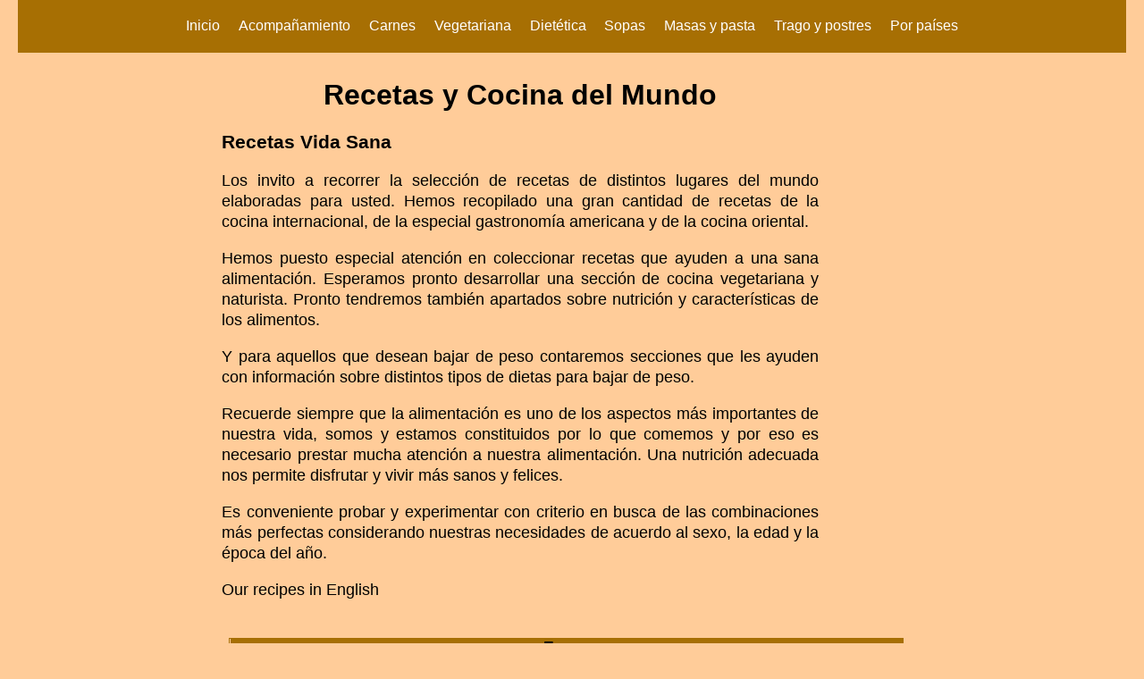

--- FILE ---
content_type: text/html
request_url: https://www.misrecetas.org/
body_size: 2027
content:
<!DOCTYPE html>
<html lang="es">
  <head>
	<meta http-equiv="Content-Type" content="text/html; charset=UTF-8"/>
    <meta name="viewport" content="width=device-width, initial-scale=1.0"/>
    <title>Recetas, Alimentación y Vida Sana</title>
	<link rel="canonical" href="https://www.misrecetas.org" />
    <meta name="description" content="Hemos puesto especial atención en coleccionar recetas que ayuden a una sana alimentación. Esperamos pronto desarrollar una sección de cocina vegeteriana y naturista. Pronto tendremos también apartados sobre nutrición y características de los alimentos."/>

    <meta name="keywords" content=""/>
<link rel="stylesheet" href="grid/simple-grid.css"/>
<link rel="icon" type="image/svg+xml" href="favicon.svg">
        <script type="application/ld+json">
      {
        "@context": "https://schema.org/",
        "@type": "Recipe",
        "name": "Recetas, Alimentación y Vida Sana",
        "image": [
        ],
        "author": {
          "@type": "Person",
          "name": "Jorge Mendoza"
        },
        "datePublished": "2023-09-15",
        "description": "Hemos puesto especial atención en coleccionar recetas que ayuden a una sana alimentación. Esperamos pronto desarrollar una sección de cocina vegeteriana y naturista. Pronto tendremos también apartados sobre nutrición y características de los alimentos.",
        "keywords": "",
        "recipeYield": "nan",
        "recipeCategory": "",
        "recipeCuisine": "",
        "recipeIngredient": [
          ],
        "recipeInstructions": [
          {
            "@type": "HowToStep",
            "name": "Preparación",
            "text": "nan",
            "url": "https://www.misrecetas.org/index.html",
            "image": ""
          }
        ],
        "aggregateRating": {
          "@type": "AggregateRating",
          "ratingValue": "5",
          "ratingCount": "18"
        }
      }
      </script>
  </head>
  <body>
    <div class="row tamimg center">
      <header>
<nav class="center">
<label for="toggle">
<img src="imagenes/casa.svg" width="60px" height="50px" alt="Botón del menú"/>
</label>
<input type="checkbox" id="toggle"/>
<ul class="menu">
	<li><a href="index.html">Inicio</a></li>
		<li><a href="Acompanamientos.html">Acompañamiento</a></li>
		<li class="dropdown"><a href="#">Carnes</a>
			<ul class="submenu">
				<li><a href="Carnes.html">Vacunos</a></li>
				<li><a href="Aves.html">Aves</a></li>
				<li><a href="Cerdo.html">Cerdo y cordero </a></li>
				<li><a href="Pescados_y_Mariscos.html">Pescados y mariscos</a></li>
			</ul>
		</li>
		<li class="dropdown"><a href="#">Vegetariana</a>
				<ul class="submenu">
						<li><a href="Legumbres.html">Legumbres</a></li>
						<li><a href="Verduras.html">Verduras</a></li>
						<li><a href="Huevos.html">Huevos</a></li>
						<li><a href="Vegetarianas.html">Vegetarianas</a></li>
						<li><a href="Entradas.html">Entradas y ensaladas</a></li>
				</ul>
		</li>
		<li><a href="Dietas.html">Dietética</a></li>
		<li><a href="Sopas.html">Sopas</a></li>
		<li><a href="Masas.html">Masas y pasta</a></li>
		<li class="dropdown"><a href="#">Trago y postres</a>
				<ul class="submenu">
						<li><a href="Tragos.html">Tragos y aperitivos</a></li>
						<li><a href="Postres.html">Postres</a></li>
						<li><a href="Bebidas.html">Helados y bebidas</a></li>
				</ul>
		</li>
		<li class="dropdown"><a href="#">Por países</a>
		<ul class="submenu">
		<li><a href="mundo/Internacional.html">Internacional</a></li>
		<li><a href="mundo/Francesa.html">Francesa</a></li>
		<li><a href="mundo/Italiana.html">Italiana</a></li>
		<li><a href="mundo/Espana.html">Española</a></li>
		<li><a href="mundo/Estados_Unidos.html">Estados Unidos</a></li>
		<li><a href="mundo/Peru.html">Peruana</a></li>
		<li><a href="mundo/Mexico.html">Mexicana</a></li>
		<li><a href="mundo/Brasil.html">Brasileña</a></li>
		<li><a href="mundo/Chile.html">Chilena</a></li>
		<li><a href="mundo/China.html">China</a></li>
		<li><a href="mundo/Japonesa.html">Japonesa</a></li>
		<li><a href="mundo/Otras.html">Otros</a></li>
		</ul>
		</li>
</ul>
    </div>
    <div class="container center">
      <div class="row">
        <div class="col-2 center nomostrar">
        </div>
        <div class="col-7 justify">
          <h1>Recetas y Cocina del Mundo</h1>
<h3>Recetas Vida Sana</h3>
<p>Los invito a recorrer la selección de recetas de distintos lugares del mundo elaboradas para usted. Hemos recopilado una gran cantidad de recetas de la cocina internacional, de la especial gastronomía americana y de la cocina oriental. </p>
<p>Hemos puesto especial atención en coleccionar recetas que ayuden a una sana alimentación. Esperamos pronto desarrollar una sección de cocina vegetariana y naturista. Pronto tendremos también apartados sobre nutrición y características de los alimentos.</p>
<p>Y para aquellos que desean bajar de peso contaremos secciones que les ayuden con información sobre distintos tipos de dietas para bajar de peso. </p>
<p>Recuerde siempre que la alimentación es uno de los aspectos más importantes de nuestra vida, somos y estamos constituidos por lo que comemos y por eso es necesario prestar mucha atención a nuestra alimentación. Una nutrición adecuada nos permite disfrutar y vivir más sanos y felices. </p>
<p>Es conveniente probar y experimentar con criterio en busca de las combinaciones más perfectas considerando nuestras necesidades de acuerdo al sexo, la edad y la época del año.</p>
<p>Our recipes in English </p>
<div id="final"><?phpinclude ($_SERVER['DOCUMENT_ROOT'].'/estilos/pie.inc');?></div>
        </div>
        <div id="col3" class="col-3 center">
                  </div>
      </div>
      <div class="row">
        <div class="col-2"></div>
        <div class="col-8">
          <div class="col-6 temas">
    <div id="noticias" class="noticias-fin">
		<h3>Temas</h3>
</div>
</div>
<div class="col-6 temas">
    <h3>Destacados</h3>
</div>
<div class="col-12">
    <a href="servicios/condiciones_de_uso.html">Todos los derechos reservados &copy; Mis Recetas 2025</a>
</div>
        </div>
        <div class="col-2"></div>
      </div>
    </div>
  <script defer src="https://static.cloudflareinsights.com/beacon.min.js/vcd15cbe7772f49c399c6a5babf22c1241717689176015" integrity="sha512-ZpsOmlRQV6y907TI0dKBHq9Md29nnaEIPlkf84rnaERnq6zvWvPUqr2ft8M1aS28oN72PdrCzSjY4U6VaAw1EQ==" data-cf-beacon='{"version":"2024.11.0","token":"caf2faa03a5c48fd88a9dfd15aa602cc","r":1,"server_timing":{"name":{"cfCacheStatus":true,"cfEdge":true,"cfExtPri":true,"cfL4":true,"cfOrigin":true,"cfSpeedBrain":true},"location_startswith":null}}' crossorigin="anonymous"></script>
</body>
</html>

--- FILE ---
content_type: text/css
request_url: https://www.misrecetas.org/grid/simple-grid.css
body_size: 1405
content:
/* UNIVERSAL */
html,
body {
  height: 100%;
  width: 100%;
  margin: 0;
  padding: 0;
  left: 0;
  top: 0;
  font-size: 100%;
	background-color: #FFCC99;
}

/* ROOT FONT STYLES */
* {font-family: Helvetica, sans-serif;}

/* TYPOGRAPHY */
h1 {font-size: 2rem; text-align: center;}
h2 {font-size: 1.5rem;}
h3 {font-size: 1.3rem;}
h4 {font-size: 1.1rem;}
h5 {font-size: 1rem; margin: 0;}
h6 {font-size: 0.875rem;}
p {font-size: 1.125rem;font-weight: 300;line-height: 1.3;}

.font-light {font-weight: 300;}
.font-regular {font-weight: 400;}
.font-heavy {font-weight: 700;}
a:visited {color: red;}
a:link {color:rgb(2, 2, 155) ;}

/* POSITIONING */
.left {text-align: left;}
.right {text-align: right;}
.center {text-align: center;margin-left: auto;margin-right: auto;}
.justify {text-align: justify;}

.temas {display:flex;flex-direction: column; /* Apila las imágenes verticalmente */}
.temas{margin-bottom: 8px;padding-bottom:5px; padding-left: 1px; border: 1px solid #a76f03;}
.temas h3 {margin-top: 0px;font-size: 1em;background-color: #a76f03;}
.temas p {text-align:left;margin-left:2px;margin-right:2px; margin-top: 2px;margin-bottom: 5px;font-size: 1em;line-height: 1.1em;}
.temas a:link,a:visited {font-size: 1em;line-height: 1.1em;text-indent: 0px;}
.temas i {line-height: 1.1em;}
/* ==== GRID SYSTEM ==== */
.jumbotron {height: auto;width: 100%;z-index: 100 !important;}
.jumbotron img {max-width: 100%;height: auto;}
.col-2 img {max-width: 100%;height: auto;}
.img {max-width: 100%;height: auto;}
.container {width: 90%;margin-left: auto;margin-right: auto;}
.row {position: relative;width: 100%;}
.row [class^="col"] {float: left;margin: 0.5rem 1%;min-height: 0.125rem;}
.tamimg img {max-width: 100%;height: auto;vertical-align: bottom;}
.tamimg {width: 90%;max-width: 80em;}
.col-1, .col-2, .col-3, .col-4, .col-5, .col-6, .col-7, .col-8, .col-9, .col-10, .col-11, .col-12 {width: 96%;}
.col-7 img {max-width: 100%;}
.col-7 li {font-size: 1.1rem;font-weight: 300;line-height: 1.5em;}
.row::after {content: "";	display: table;clear: both;}

/**********************************************/
@media only screen and (min-width: 540px) {  /* 540px */
  .container {width: 80%;}
}
/**********************************************************/
@media only screen and (min-width: 768px) {  
  .jumbotron {height: auto;}
  .col-1 {width: 4.33%;}
  .col-2 {width: 13%;}
  .col-3 {width: 21%;}
  .col-4 {width: 29.33%;}
  .col-5 {width: 37.66%;}
  .col-6 {width: 45%;}
  .col-7 {width: 58%;}
  .col-8 {width: 68%;}
  .col-9 {width: 71%;}
  .col-10 {width: 79.33%;}
  .col-11 {width: 87.66%;}
  .col-12 {width: 96%;}
}
/***********************************************************/
@media only screen and (min-width: 960px) { /* 960px */
  .container {width: 90%;max-width: 80em;}
}

nav {
  background-color: #a76f03;
  color: #fff;
  display: flex;
  align-items: center;
  justify-content: space-between; /* Alinea los elementos al centro horizontalmente */
  padding: 10px;
}
nav.center {
  display: flex;
  align-items: center;
  justify-content: center;
  width: 79%;
  max-width: 1220px;
  z-index: 100;
}
nav ul {display: flex;align-items: center;text-align: center;}
.menu {list-style: none; display:flex;  margin: 0; padding: 0; z-index: 100 !important;}
.menu li {padding: 15px;}
.menu li ul li {padding: 5px;}
.menu a {color: #fff;text-decoration: none;}
.menu .dropdown {position: relative;}
.menu .submenu {
  display: none;
  position: absolute;
  background-color: #6e078d;
  padding: 0;
  margin: 0;
  list-style: none;
  top: 100%;
  left: 50%; /* Centrar horizontalmente */
  transform: translateX(-50%); /* Centrar horizontalmente */
  z-index: 100 !important;
}
.menu .dropdown:hover .submenu {display: block !important;}

/* Estilos para el menú responsive */
#toggle {display: none;}
label[for="toggle"] {display: none;cursor: pointer;font-size: 24px;}


nav {
    background-color: #a76f03;
    color: #fff;
    display: flex;
    align-items: center;
    justify-content: space-between; /* Alinea los elementos al centro horizontalmente */
    padding: 10px;
}
nav.center {display: flex;align-items: center;justify-content: center;width: 79%;max-width: 1220px;z-index: 100;}
nav ul {display: flex;align-items: center;text-align: center;}
.menu {list-style: none; display:flex; margin: 0;padding: 0;z-index: 100 !important;}
.menu li {padding: 15px;}
.menu li ul li {padding: 5px;min-width: 120px;}
.menu a {color: #fff;text-decoration: none;}
.menu .dropdown {position: relative;}
.menu .submenu {
    display: none;
    position: absolute;
    background-color: #a76f03;;
    padding: 0;
    margin: 0;
    list-style: none;
    top: 100%;
    left: 50%; /* Centrar horizontalmente */
    transform: translateX(-50%); /* Centrar horizontalmente */
    z-index: 100 !important;
}
.menu .dropdown:hover .submenu {display: block !important;}

/* Estilos para el menú responsive */
#toggle {display: none;}
label[for="toggle"] {display: none;cursor: pointer;font-size: 24px;}

/****************************************/
@media screen and (max-width: 1300px) {
  nav.center {width: 100%;}
  .menu li {padding: 0.65rem;}
  .tamimg{width: 100%;}
  .col-6{width: 96%;}
  }

/****************************************/
@media only screen and (max-width: 970px) {
  #col3 {float:none;  width: 66%; margin-left:17%; margin-right: 17%;}
  #col3 img{max-width:70%; height: auto;}
  .col-2 {width: 100%; height: auto;}
  .col-7 {width: 100%;}
  #col8 {float:none;  width: 66%; margin-left:17%; margin-right: 17%;}
}

@media screen and (max-width: 768px) {
    label[for="toggle"] {display: block;}

/* Mostrar el menú cuando el checkbox está marcado */
#toggle:checked + .menu-container .menu {
    display: flex;
    flex-direction: column;
    width: 70%;
    max-width: 300px;
    position: absolute;
    top: 100%;
    left: 50%; /* Centrar horizontalmente */
    transform: translateX(-50%); /* Centrar horizontalmente */
    text-align: center;
    background-color: #6e078d;
    margin: 0 auto;
    padding: 0;
}
.menu {
      display: none;
      flex-direction: column;
      width: 50%;
      max-width: 200px;
      position: absolute;
      top: 90%;
      text-align: center;
      background-color: #a76f03 /* Cambia el color de fondo para que sea consistente con el menú */
    }
.menu li {padding: 10px;text-align: center;border-bottom: 1px solid #fff;}
.menu .dropdown:focus-within .submenu {display: block;}
.submenu {width: 90%;min-width: 170px;}
#toggle:checked + .menu {display: flex;}
.nomostrar {display: none;}
}